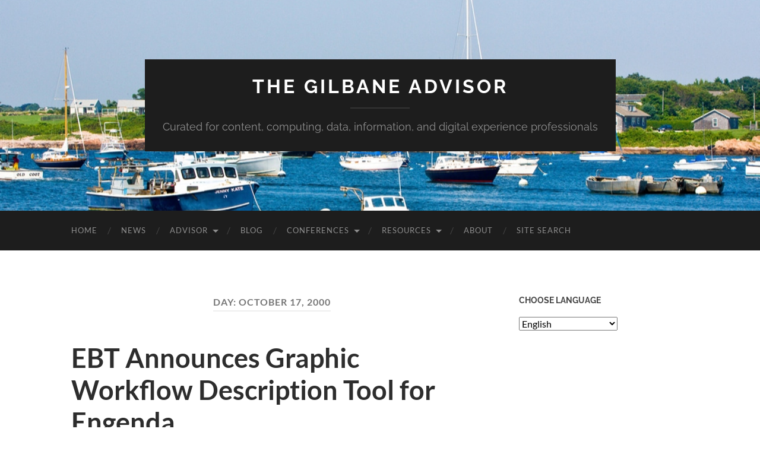

--- FILE ---
content_type: text/html; charset=UTF-8
request_url: https://gilbane.com/2000/10/17/
body_size: 14351
content:
<!DOCTYPE html>

<html lang="en-US">

	<head>
		<meta http-equiv="content-type" content="text/html" charset="UTF-8" />
		<meta name="viewport" content="width=device-width, initial-scale=1.0" >

		<link rel="profile" href="http://gmpg.org/xfn/11">

		<meta name='robots' content='index, follow, max-image-preview:large, max-snippet:-1, max-video-preview:-1' />

	<!-- This site is optimized with the Yoast SEO Premium plugin v26.7 (Yoast SEO v26.7) - https://yoast.com/wordpress/plugins/seo/ -->
	<title>The Gilbane Advisor archives by date</title>
<link data-rocket-prefetch href="https://scripts.clarity.ms" rel="dns-prefetch">
<link data-rocket-prefetch href="https://www.googletagmanager.com" rel="dns-prefetch">
<link data-rocket-prefetch href="https://www.google-analytics.com" rel="dns-prefetch">
<link data-rocket-prefetch href="https://www.clarity.ms" rel="dns-prefetch"><link rel="preload" data-rocket-preload as="image" href="https://gilbane.com/wp-content/uploads/2025/04/Sakonnet-Harbor-1280x416-take2-1.jpeg" fetchpriority="high">
	<link rel="canonical" href="https://gilbane.com/2000/10/17/" />
	<meta property="og:locale" content="en_US" />
	<meta property="og:type" content="website" />
	<meta property="og:title" content="The Gilbane Advisor archives by date" />
	<meta property="og:url" content="https://gilbane.com/2000/10/17/" />
	<meta property="og:site_name" content="The Gilbane Advisor" />
	<meta property="og:image" content="https://gilbane.com/wp-content/uploads/2024/04/GA-logo-for-tweet-attachment-1200x627-2.jpeg" />
	<meta property="og:image:width" content="1200" />
	<meta property="og:image:height" content="627" />
	<meta property="og:image:type" content="image/jpeg" />
	<meta name="twitter:card" content="summary_large_image" />
	<meta name="twitter:site" content="@gilbane" />
	<script type="application/ld+json" class="yoast-schema-graph">{"@context":"https://schema.org","@graph":[{"@type":"CollectionPage","@id":"https://gilbane.com/2000/10/17/","url":"https://gilbane.com/2000/10/17/","name":"The Gilbane Advisor archives by date","isPartOf":{"@id":"https://gilbane.com/#website"},"inLanguage":"en-US"},{"@type":"WebSite","@id":"https://gilbane.com/#website","url":"https://gilbane.com/","name":"The Gilbane Advisor","description":"Curated for content, computing, data, information, and digital experience professionals","publisher":{"@id":"https://gilbane.com/#organization"},"alternateName":"Bluebill Advisors","potentialAction":[{"@type":"SearchAction","target":{"@type":"EntryPoint","urlTemplate":"https://gilbane.com/?s={search_term_string}"},"query-input":{"@type":"PropertyValueSpecification","valueRequired":true,"valueName":"search_term_string"}}],"inLanguage":"en-US"},{"@type":"Organization","@id":"https://gilbane.com/#organization","name":"The Gilbane Advisor","alternateName":"Bluebill Advisors","url":"https://gilbane.com/","logo":{"@type":"ImageObject","inLanguage":"en-US","@id":"https://gilbane.com/#/schema/logo/image/","url":"https://gilbane.com/wp-content/uploads/2023/11/GA-logo-for-tweet-attachment-1200x627-2.jpeg","contentUrl":"https://gilbane.com/wp-content/uploads/2023/11/GA-logo-for-tweet-attachment-1200x627-2.jpeg","width":1200,"height":627,"caption":"The Gilbane Advisor"},"image":{"@id":"https://gilbane.com/#/schema/logo/image/"},"sameAs":["https://x.com/gilbane","https://mastodon.social/@fgilbane","https://www.linkedin.com/groups/1125407","https://bsky.app/profile/gilbane.com"],"foundingDate":"1999-06-20","publishingPrinciples":"https://gilbane.com/new-subscribe-form/"}]}</script>
	<!-- / Yoast SEO Premium plugin. -->


<link rel='dns-prefetch' href='//www.googletagmanager.com' />
<link rel="alternate" type="application/rss+xml" title="The Gilbane Advisor &raquo; Feed" href="https://gilbane.com/feed/" />
<link rel="alternate" type="application/rss+xml" title="The Gilbane Advisor &raquo; Comments Feed" href="https://gilbane.com/comments/feed/" />
<style id='wp-img-auto-sizes-contain-inline-css' type='text/css'>
img:is([sizes=auto i],[sizes^="auto," i]){contain-intrinsic-size:3000px 1500px}
/*# sourceURL=wp-img-auto-sizes-contain-inline-css */
</style>
<style id='wp-emoji-styles-inline-css' type='text/css'>

	img.wp-smiley, img.emoji {
		display: inline !important;
		border: none !important;
		box-shadow: none !important;
		height: 1em !important;
		width: 1em !important;
		margin: 0 0.07em !important;
		vertical-align: -0.1em !important;
		background: none !important;
		padding: 0 !important;
	}
/*# sourceURL=wp-emoji-styles-inline-css */
</style>
<style id='wp-block-library-inline-css' type='text/css'>
:root{--wp-block-synced-color:#7a00df;--wp-block-synced-color--rgb:122,0,223;--wp-bound-block-color:var(--wp-block-synced-color);--wp-editor-canvas-background:#ddd;--wp-admin-theme-color:#007cba;--wp-admin-theme-color--rgb:0,124,186;--wp-admin-theme-color-darker-10:#006ba1;--wp-admin-theme-color-darker-10--rgb:0,107,160.5;--wp-admin-theme-color-darker-20:#005a87;--wp-admin-theme-color-darker-20--rgb:0,90,135;--wp-admin-border-width-focus:2px}@media (min-resolution:192dpi){:root{--wp-admin-border-width-focus:1.5px}}.wp-element-button{cursor:pointer}:root .has-very-light-gray-background-color{background-color:#eee}:root .has-very-dark-gray-background-color{background-color:#313131}:root .has-very-light-gray-color{color:#eee}:root .has-very-dark-gray-color{color:#313131}:root .has-vivid-green-cyan-to-vivid-cyan-blue-gradient-background{background:linear-gradient(135deg,#00d084,#0693e3)}:root .has-purple-crush-gradient-background{background:linear-gradient(135deg,#34e2e4,#4721fb 50%,#ab1dfe)}:root .has-hazy-dawn-gradient-background{background:linear-gradient(135deg,#faaca8,#dad0ec)}:root .has-subdued-olive-gradient-background{background:linear-gradient(135deg,#fafae1,#67a671)}:root .has-atomic-cream-gradient-background{background:linear-gradient(135deg,#fdd79a,#004a59)}:root .has-nightshade-gradient-background{background:linear-gradient(135deg,#330968,#31cdcf)}:root .has-midnight-gradient-background{background:linear-gradient(135deg,#020381,#2874fc)}:root{--wp--preset--font-size--normal:16px;--wp--preset--font-size--huge:42px}.has-regular-font-size{font-size:1em}.has-larger-font-size{font-size:2.625em}.has-normal-font-size{font-size:var(--wp--preset--font-size--normal)}.has-huge-font-size{font-size:var(--wp--preset--font-size--huge)}.has-text-align-center{text-align:center}.has-text-align-left{text-align:left}.has-text-align-right{text-align:right}.has-fit-text{white-space:nowrap!important}#end-resizable-editor-section{display:none}.aligncenter{clear:both}.items-justified-left{justify-content:flex-start}.items-justified-center{justify-content:center}.items-justified-right{justify-content:flex-end}.items-justified-space-between{justify-content:space-between}.screen-reader-text{border:0;clip-path:inset(50%);height:1px;margin:-1px;overflow:hidden;padding:0;position:absolute;width:1px;word-wrap:normal!important}.screen-reader-text:focus{background-color:#ddd;clip-path:none;color:#444;display:block;font-size:1em;height:auto;left:5px;line-height:normal;padding:15px 23px 14px;text-decoration:none;top:5px;width:auto;z-index:100000}html :where(.has-border-color){border-style:solid}html :where([style*=border-top-color]){border-top-style:solid}html :where([style*=border-right-color]){border-right-style:solid}html :where([style*=border-bottom-color]){border-bottom-style:solid}html :where([style*=border-left-color]){border-left-style:solid}html :where([style*=border-width]){border-style:solid}html :where([style*=border-top-width]){border-top-style:solid}html :where([style*=border-right-width]){border-right-style:solid}html :where([style*=border-bottom-width]){border-bottom-style:solid}html :where([style*=border-left-width]){border-left-style:solid}html :where(img[class*=wp-image-]){height:auto;max-width:100%}:where(figure){margin:0 0 1em}html :where(.is-position-sticky){--wp-admin--admin-bar--position-offset:var(--wp-admin--admin-bar--height,0px)}@media screen and (max-width:600px){html :where(.is-position-sticky){--wp-admin--admin-bar--position-offset:0px}}

/*# sourceURL=wp-block-library-inline-css */
</style><style id='global-styles-inline-css' type='text/css'>
:root{--wp--preset--aspect-ratio--square: 1;--wp--preset--aspect-ratio--4-3: 4/3;--wp--preset--aspect-ratio--3-4: 3/4;--wp--preset--aspect-ratio--3-2: 3/2;--wp--preset--aspect-ratio--2-3: 2/3;--wp--preset--aspect-ratio--16-9: 16/9;--wp--preset--aspect-ratio--9-16: 9/16;--wp--preset--color--black: #000000;--wp--preset--color--cyan-bluish-gray: #abb8c3;--wp--preset--color--white: #fff;--wp--preset--color--pale-pink: #f78da7;--wp--preset--color--vivid-red: #cf2e2e;--wp--preset--color--luminous-vivid-orange: #ff6900;--wp--preset--color--luminous-vivid-amber: #fcb900;--wp--preset--color--light-green-cyan: #7bdcb5;--wp--preset--color--vivid-green-cyan: #00d084;--wp--preset--color--pale-cyan-blue: #8ed1fc;--wp--preset--color--vivid-cyan-blue: #0693e3;--wp--preset--color--vivid-purple: #9b51e0;--wp--preset--color--accent: #1abc9c;--wp--preset--color--dark-gray: #444;--wp--preset--color--medium-gray: #666;--wp--preset--color--light-gray: #888;--wp--preset--gradient--vivid-cyan-blue-to-vivid-purple: linear-gradient(135deg,rgb(6,147,227) 0%,rgb(155,81,224) 100%);--wp--preset--gradient--light-green-cyan-to-vivid-green-cyan: linear-gradient(135deg,rgb(122,220,180) 0%,rgb(0,208,130) 100%);--wp--preset--gradient--luminous-vivid-amber-to-luminous-vivid-orange: linear-gradient(135deg,rgb(252,185,0) 0%,rgb(255,105,0) 100%);--wp--preset--gradient--luminous-vivid-orange-to-vivid-red: linear-gradient(135deg,rgb(255,105,0) 0%,rgb(207,46,46) 100%);--wp--preset--gradient--very-light-gray-to-cyan-bluish-gray: linear-gradient(135deg,rgb(238,238,238) 0%,rgb(169,184,195) 100%);--wp--preset--gradient--cool-to-warm-spectrum: linear-gradient(135deg,rgb(74,234,220) 0%,rgb(151,120,209) 20%,rgb(207,42,186) 40%,rgb(238,44,130) 60%,rgb(251,105,98) 80%,rgb(254,248,76) 100%);--wp--preset--gradient--blush-light-purple: linear-gradient(135deg,rgb(255,206,236) 0%,rgb(152,150,240) 100%);--wp--preset--gradient--blush-bordeaux: linear-gradient(135deg,rgb(254,205,165) 0%,rgb(254,45,45) 50%,rgb(107,0,62) 100%);--wp--preset--gradient--luminous-dusk: linear-gradient(135deg,rgb(255,203,112) 0%,rgb(199,81,192) 50%,rgb(65,88,208) 100%);--wp--preset--gradient--pale-ocean: linear-gradient(135deg,rgb(255,245,203) 0%,rgb(182,227,212) 50%,rgb(51,167,181) 100%);--wp--preset--gradient--electric-grass: linear-gradient(135deg,rgb(202,248,128) 0%,rgb(113,206,126) 100%);--wp--preset--gradient--midnight: linear-gradient(135deg,rgb(2,3,129) 0%,rgb(40,116,252) 100%);--wp--preset--font-size--small: 16px;--wp--preset--font-size--medium: 20px;--wp--preset--font-size--large: 24px;--wp--preset--font-size--x-large: 42px;--wp--preset--font-size--regular: 19px;--wp--preset--font-size--larger: 32px;--wp--preset--spacing--20: 0.44rem;--wp--preset--spacing--30: 0.67rem;--wp--preset--spacing--40: 1rem;--wp--preset--spacing--50: 1.5rem;--wp--preset--spacing--60: 2.25rem;--wp--preset--spacing--70: 3.38rem;--wp--preset--spacing--80: 5.06rem;--wp--preset--shadow--natural: 6px 6px 9px rgba(0, 0, 0, 0.2);--wp--preset--shadow--deep: 12px 12px 50px rgba(0, 0, 0, 0.4);--wp--preset--shadow--sharp: 6px 6px 0px rgba(0, 0, 0, 0.2);--wp--preset--shadow--outlined: 6px 6px 0px -3px rgb(255, 255, 255), 6px 6px rgb(0, 0, 0);--wp--preset--shadow--crisp: 6px 6px 0px rgb(0, 0, 0);}:where(.is-layout-flex){gap: 0.5em;}:where(.is-layout-grid){gap: 0.5em;}body .is-layout-flex{display: flex;}.is-layout-flex{flex-wrap: wrap;align-items: center;}.is-layout-flex > :is(*, div){margin: 0;}body .is-layout-grid{display: grid;}.is-layout-grid > :is(*, div){margin: 0;}:where(.wp-block-columns.is-layout-flex){gap: 2em;}:where(.wp-block-columns.is-layout-grid){gap: 2em;}:where(.wp-block-post-template.is-layout-flex){gap: 1.25em;}:where(.wp-block-post-template.is-layout-grid){gap: 1.25em;}.has-black-color{color: var(--wp--preset--color--black) !important;}.has-cyan-bluish-gray-color{color: var(--wp--preset--color--cyan-bluish-gray) !important;}.has-white-color{color: var(--wp--preset--color--white) !important;}.has-pale-pink-color{color: var(--wp--preset--color--pale-pink) !important;}.has-vivid-red-color{color: var(--wp--preset--color--vivid-red) !important;}.has-luminous-vivid-orange-color{color: var(--wp--preset--color--luminous-vivid-orange) !important;}.has-luminous-vivid-amber-color{color: var(--wp--preset--color--luminous-vivid-amber) !important;}.has-light-green-cyan-color{color: var(--wp--preset--color--light-green-cyan) !important;}.has-vivid-green-cyan-color{color: var(--wp--preset--color--vivid-green-cyan) !important;}.has-pale-cyan-blue-color{color: var(--wp--preset--color--pale-cyan-blue) !important;}.has-vivid-cyan-blue-color{color: var(--wp--preset--color--vivid-cyan-blue) !important;}.has-vivid-purple-color{color: var(--wp--preset--color--vivid-purple) !important;}.has-black-background-color{background-color: var(--wp--preset--color--black) !important;}.has-cyan-bluish-gray-background-color{background-color: var(--wp--preset--color--cyan-bluish-gray) !important;}.has-white-background-color{background-color: var(--wp--preset--color--white) !important;}.has-pale-pink-background-color{background-color: var(--wp--preset--color--pale-pink) !important;}.has-vivid-red-background-color{background-color: var(--wp--preset--color--vivid-red) !important;}.has-luminous-vivid-orange-background-color{background-color: var(--wp--preset--color--luminous-vivid-orange) !important;}.has-luminous-vivid-amber-background-color{background-color: var(--wp--preset--color--luminous-vivid-amber) !important;}.has-light-green-cyan-background-color{background-color: var(--wp--preset--color--light-green-cyan) !important;}.has-vivid-green-cyan-background-color{background-color: var(--wp--preset--color--vivid-green-cyan) !important;}.has-pale-cyan-blue-background-color{background-color: var(--wp--preset--color--pale-cyan-blue) !important;}.has-vivid-cyan-blue-background-color{background-color: var(--wp--preset--color--vivid-cyan-blue) !important;}.has-vivid-purple-background-color{background-color: var(--wp--preset--color--vivid-purple) !important;}.has-black-border-color{border-color: var(--wp--preset--color--black) !important;}.has-cyan-bluish-gray-border-color{border-color: var(--wp--preset--color--cyan-bluish-gray) !important;}.has-white-border-color{border-color: var(--wp--preset--color--white) !important;}.has-pale-pink-border-color{border-color: var(--wp--preset--color--pale-pink) !important;}.has-vivid-red-border-color{border-color: var(--wp--preset--color--vivid-red) !important;}.has-luminous-vivid-orange-border-color{border-color: var(--wp--preset--color--luminous-vivid-orange) !important;}.has-luminous-vivid-amber-border-color{border-color: var(--wp--preset--color--luminous-vivid-amber) !important;}.has-light-green-cyan-border-color{border-color: var(--wp--preset--color--light-green-cyan) !important;}.has-vivid-green-cyan-border-color{border-color: var(--wp--preset--color--vivid-green-cyan) !important;}.has-pale-cyan-blue-border-color{border-color: var(--wp--preset--color--pale-cyan-blue) !important;}.has-vivid-cyan-blue-border-color{border-color: var(--wp--preset--color--vivid-cyan-blue) !important;}.has-vivid-purple-border-color{border-color: var(--wp--preset--color--vivid-purple) !important;}.has-vivid-cyan-blue-to-vivid-purple-gradient-background{background: var(--wp--preset--gradient--vivid-cyan-blue-to-vivid-purple) !important;}.has-light-green-cyan-to-vivid-green-cyan-gradient-background{background: var(--wp--preset--gradient--light-green-cyan-to-vivid-green-cyan) !important;}.has-luminous-vivid-amber-to-luminous-vivid-orange-gradient-background{background: var(--wp--preset--gradient--luminous-vivid-amber-to-luminous-vivid-orange) !important;}.has-luminous-vivid-orange-to-vivid-red-gradient-background{background: var(--wp--preset--gradient--luminous-vivid-orange-to-vivid-red) !important;}.has-very-light-gray-to-cyan-bluish-gray-gradient-background{background: var(--wp--preset--gradient--very-light-gray-to-cyan-bluish-gray) !important;}.has-cool-to-warm-spectrum-gradient-background{background: var(--wp--preset--gradient--cool-to-warm-spectrum) !important;}.has-blush-light-purple-gradient-background{background: var(--wp--preset--gradient--blush-light-purple) !important;}.has-blush-bordeaux-gradient-background{background: var(--wp--preset--gradient--blush-bordeaux) !important;}.has-luminous-dusk-gradient-background{background: var(--wp--preset--gradient--luminous-dusk) !important;}.has-pale-ocean-gradient-background{background: var(--wp--preset--gradient--pale-ocean) !important;}.has-electric-grass-gradient-background{background: var(--wp--preset--gradient--electric-grass) !important;}.has-midnight-gradient-background{background: var(--wp--preset--gradient--midnight) !important;}.has-small-font-size{font-size: var(--wp--preset--font-size--small) !important;}.has-medium-font-size{font-size: var(--wp--preset--font-size--medium) !important;}.has-large-font-size{font-size: var(--wp--preset--font-size--large) !important;}.has-x-large-font-size{font-size: var(--wp--preset--font-size--x-large) !important;}
/*# sourceURL=global-styles-inline-css */
</style>

<style id='classic-theme-styles-inline-css' type='text/css'>
/*! This file is auto-generated */
.wp-block-button__link{color:#fff;background-color:#32373c;border-radius:9999px;box-shadow:none;text-decoration:none;padding:calc(.667em + 2px) calc(1.333em + 2px);font-size:1.125em}.wp-block-file__button{background:#32373c;color:#fff;text-decoration:none}
/*# sourceURL=/wp-includes/css/classic-themes.min.css */
</style>
<link rel='stylesheet' id='relevanssi-live-search-css' href='https://gilbane.com/wp-content/plugins/relevanssi-live-ajax-search/assets/styles/style.css?ver=2.5' type='text/css' media='all' />
<link rel='stylesheet' id='hemingway_googleFonts-css' href='https://gilbane.com/wp-content/themes/hemingway/assets/css/fonts.css' type='text/css' media='all' />
<link rel='stylesheet' id='hemingway_style-css' href='https://gilbane.com/wp-content/themes/hemingway/style.css?ver=2.3.2' type='text/css' media='all' />
<script type="text/javascript" src="https://gilbane.com/wp-includes/js/jquery/jquery.min.js?ver=3.7.1" id="jquery-core-js"></script>
<script type="text/javascript" src="https://gilbane.com/wp-includes/js/jquery/jquery-migrate.min.js?ver=3.4.1" id="jquery-migrate-js"></script>
<link rel="https://api.w.org/" href="https://gilbane.com/wp-json/" /><link rel="EditURI" type="application/rsd+xml" title="RSD" href="https://gilbane.com/xmlrpc.php?rsd" />
<meta name="generator" content="Site Kit by Google 1.170.0" /><script type="application/ld+json" id="wl-jsonld">[]</script><link rel="icon" href="https://gilbane.com/wp-content/uploads/2020/07/cropped-GA-Blue-Bold-compass-rose-155737_640-32x32.jpg" sizes="32x32" />
<link rel="icon" href="https://gilbane.com/wp-content/uploads/2020/07/cropped-GA-Blue-Bold-compass-rose-155737_640-192x192.jpg" sizes="192x192" />
<link rel="apple-touch-icon" href="https://gilbane.com/wp-content/uploads/2020/07/cropped-GA-Blue-Bold-compass-rose-155737_640-180x180.jpg" />
<meta name="msapplication-TileImage" content="https://gilbane.com/wp-content/uploads/2020/07/cropped-GA-Blue-Bold-compass-rose-155737_640-270x270.jpg" />
		<style type="text/css" id="wp-custom-css">
			/* Hemingway theme */
.post-content img {
   border: none !important;
   padding: 0;
}
.widget-content img {
   border: none !important;
   padding: 0;
}
.sidebar { display: block !important; } /* add &nbsp before in widget */

.post-content table tbody > tr:nth-child(2n+1) > td { background-color: transparent; }

/* WP Forms */
div.wpforms-container-full .wpforms-form input[type=submit], 
div.wpforms-container-full .wpforms-form button[type=submit] {
    background-color: #993300; /* Red background */
	color: #fff; /* White text */
}

div.wpforms-container-full .wpforms-form .wpforms-description {
        font-size: 15px;
        line-height: 1.3;
        margin: 8px 0 0 0;
}

div.wpforms-container-full .wpforms-form .wpforms-field.wpforms-field-checkbox .wpforms-field-label {
    display: block;
    font-weight: 700;
    font-size: 14px;
    float: none;
    line-height: 1.3;
    margin: 0 0 4px 0;
    padding: 0;
}
div.wpforms-container-full .wpforms-form .wpforms-field.wpforms-field-checkbox ul li .wpforms-field-label-inline {
    display: inline;
    vertical-align: baseline;
    font-size: 14px;
    font-weight: 400;
    line-height: 1.3;
}

/* reduce space after menus */

.wrapper { margin-top: 75px; }

/* current font in v 2.3 June 30  2022 is Lato - what about Raleway? Not sure but v 2.3.1 on July 1 fixed the font issue.
body {
	background: #fff;
	border: none;
	color: #444;
	font-family: 'Lato', sans-serif;
	font-size: 18px;
}
*/		</style>
				
<!-- Google tag (gtag.js) -->
<script async src="https://www.googletagmanager.com/gtag/js?id=G-VP75E9D3CG"></script>
<script>
  window.dataLayer = window.dataLayer || [];
  function gtag(){dataLayer.push(arguments);}
  gtag('js', new Date());

  gtag('config', 'G-VP75E9D3CG');
</script>
		
	<!-- Google Tag Manager -->
<script>(function(w,d,s,l,i){w[l]=w[l]||[];w[l].push({'gtm.start':
new Date().getTime(),event:'gtm.js'});var f=d.getElementsByTagName(s)[0],
j=d.createElement(s),dl=l!='dataLayer'?'&l='+l:'';j.async=true;j.src=
'https://www.googletagmanager.com/gtm.js?id='+i+dl;f.parentNode.insertBefore(j,f);
})(window,document,'script','dataLayer','GTM-WKZ8XFJ');</script>
<!-- End Google Tag Manager -->	
		
		<script type="text/javascript">
    (function(c,l,a,r,i,t,y){
        c[a]=c[a]||function(){(c[a].q=c[a].q||[]).push(arguments)};
        t=l.createElement(r);t.async=1;t.src="https://www.clarity.ms/tag/"+i;
        y=l.getElementsByTagName(r)[0];y.parentNode.insertBefore(t,y);
    })(window, document, "clarity", "script", "c6nenbefvi");
</script>
		
	<meta name="generator" content="WP Rocket 3.20.3" data-wpr-features="wpr_preconnect_external_domains wpr_oci wpr_preload_links wpr_desktop" /></head>
	
	<body class="archive date wp-theme-hemingway wp-child-theme-hemingway-child">
		
		<!-- Google Tag Manager (noscript) -->
<noscript><iframe src="https://www.googletagmanager.com/ns.html?id=GTM-WKZ8XFJ"
height="0" width="0" style="display:none;visibility:hidden"></iframe></noscript>
<!-- End Google Tag Manager (noscript) -->

			
		<div  class="big-wrapper">
	
			<div  class="header-cover section bg-dark-light no-padding">

						
				<div  class="header section" style="background-image: url( https://gilbane.com/wp-content/uploads/2025/04/Sakonnet-Harbor-1280x416-take2-1.jpeg );">
							
					<div class="header-inner section-inner">
					
											
							<div class="blog-info">
							
																	<div class="blog-title">
										<a href="https://gilbane.com" rel="home">The Gilbane Advisor</a>
									</div>
																
																	<p class="blog-description">Curated for content, computing, data, information, and digital experience professionals</p>
															
							</div><!-- .blog-info -->
							
															
					</div><!-- .header-inner -->
								
				</div><!-- .header -->
			
			</div><!-- .bg-dark -->
			
			<div class="navigation section no-padding bg-dark">
			
				<div class="navigation-inner section-inner group">
				
					<div class="toggle-container section-inner hidden">
			
						<button type="button" class="nav-toggle toggle">
							<div class="bar"></div>
							<div class="bar"></div>
							<div class="bar"></div>
							<span class="screen-reader-text">Toggle mobile menu</span>
						</button>
						
						<button type="button" class="search-toggle toggle">
							<div class="metal"></div>
							<div class="glass"></div>
							<div class="handle"></div>
							<span class="screen-reader-text">Toggle search field</span>
						</button>
											
					</div><!-- .toggle-container -->
					
					<div class="blog-search hidden">
						<form role="search" method="get" class="search-form" action="https://gilbane.com/">
				<label>
					<span class="screen-reader-text">Search for:</span>
					<input type="search" class="search-field" placeholder="Search &hellip;" value="" name="s" data-rlvlive="true" data-rlvparentel="#rlvlive_1" data-rlvconfig="default" />
				</label>
				<input type="submit" class="search-submit" value="Search" />
			<span class="relevanssi-live-search-instructions">When autocomplete results are available use up and down arrows to review and enter to go to the desired page. Touch device users, explore by touch or with swipe gestures.</span><div id="rlvlive_1"></div></form>					</div><!-- .blog-search -->
				
					<ul class="blog-menu">
						<li id="menu-item-36888" class="menu-item menu-item-type-custom menu-item-object-custom menu-item-home menu-item-36888"><a href="https://gilbane.com">Home</a></li>
<li id="menu-item-52893" class="menu-item menu-item-type-taxonomy menu-item-object-category menu-item-52893"><a href="https://gilbane.com/category/content-technology-news/">News</a></li>
<li id="menu-item-37021" class="menu-item menu-item-type-custom menu-item-object-custom menu-item-has-children menu-item-37021"><a href="https://gilbane.com/category/gilbane-advisor/">Advisor</a>
<ul class="sub-menu">
	<li id="menu-item-50730" class="menu-item menu-item-type-custom menu-item-object-custom menu-item-50730"><a href="https://gilbane.com/gilbane-advisor-index/">Subscription form and index</a></li>
</ul>
</li>
<li id="menu-item-36868" class="menu-item menu-item-type-post_type menu-item-object-page current_page_parent menu-item-36868"><a href="https://gilbane.com/blog/">Blog</a></li>
<li id="menu-item-36890" class="menu-item menu-item-type-custom menu-item-object-custom menu-item-has-children menu-item-36890"><a href="https://gilbane.com/Conferences/">Conferences</a>
<ul class="sub-menu">
	<li id="menu-item-49432" class="menu-item menu-item-type-custom menu-item-object-custom menu-item-49432"><a href="https://gilbane.com/Conferences/">Gilbane conferences</a></li>
	<li id="menu-item-49431" class="menu-item menu-item-type-custom menu-item-object-custom menu-item-49431"><a href="https://gilbane.com/entity/documation-conference/">Documation conferences</a></li>
</ul>
</li>
<li id="menu-item-47928" class="menu-item menu-item-type-custom menu-item-object-custom menu-item-has-children menu-item-47928"><a href="https://gilbane.com/gilbane-resources/">Resources</a>
<ul class="sub-menu">
	<li id="menu-item-67067" class="menu-item menu-item-type-post_type menu-item-object-page menu-item-67067"><a href="https://gilbane.com/search/">Gilbane site search options</a></li>
	<li id="menu-item-47929" class="menu-item menu-item-type-custom menu-item-object-custom menu-item-47929"><a href="https://gilbane.com/gilbane-report-archives/">Gilbane Report Archives</a></li>
	<li id="menu-item-47973" class="menu-item menu-item-type-custom menu-item-object-custom menu-item-47973"><a href="https://gilbane.com/gilbane-content-management-technology-white-papers/">Whitepapers</a></li>
	<li id="menu-item-47974" class="menu-item menu-item-type-custom menu-item-object-custom menu-item-47974"><a href="https://gilbane.com/content-technology-works-content-management-case-studies/">Content Technology Works Case Studies</a></li>
	<li id="menu-item-47976" class="menu-item menu-item-type-custom menu-item-object-custom menu-item-47976"><a href="https://gilbane.com/research-reports-and-studies/">Research Reports &#038; Studies</a></li>
	<li id="menu-item-47975" class="menu-item menu-item-type-custom menu-item-object-custom menu-item-47975"><a href="https://gilbane.com/practitioner-profiles-content-strategies-practices/">Practitioner Profiles</a></li>
	<li id="menu-item-47977" class="menu-item menu-item-type-custom menu-item-object-custom menu-item-47977"><a href="https://gilbane.com/beacons-guidance-on-content-strategies-practices-and-technologies/">Beacons</a></li>
</ul>
</li>
<li id="menu-item-36884" class="menu-item menu-item-type-post_type menu-item-object-page menu-item-36884"><a href="https://gilbane.com/about/">About</a></li>
<li id="menu-item-67068" class="menu-item menu-item-type-post_type menu-item-object-page menu-item-67068"><a href="https://gilbane.com/search/">site search</a></li>
					 </ul><!-- .blog-menu -->
					 
					 <ul class="mobile-menu">
					
						<li class="menu-item menu-item-type-custom menu-item-object-custom menu-item-home menu-item-36888"><a href="https://gilbane.com">Home</a></li>
<li class="menu-item menu-item-type-taxonomy menu-item-object-category menu-item-52893"><a href="https://gilbane.com/category/content-technology-news/">News</a></li>
<li class="menu-item menu-item-type-custom menu-item-object-custom menu-item-has-children menu-item-37021"><a href="https://gilbane.com/category/gilbane-advisor/">Advisor</a>
<ul class="sub-menu">
	<li class="menu-item menu-item-type-custom menu-item-object-custom menu-item-50730"><a href="https://gilbane.com/gilbane-advisor-index/">Subscription form and index</a></li>
</ul>
</li>
<li class="menu-item menu-item-type-post_type menu-item-object-page current_page_parent menu-item-36868"><a href="https://gilbane.com/blog/">Blog</a></li>
<li class="menu-item menu-item-type-custom menu-item-object-custom menu-item-has-children menu-item-36890"><a href="https://gilbane.com/Conferences/">Conferences</a>
<ul class="sub-menu">
	<li class="menu-item menu-item-type-custom menu-item-object-custom menu-item-49432"><a href="https://gilbane.com/Conferences/">Gilbane conferences</a></li>
	<li class="menu-item menu-item-type-custom menu-item-object-custom menu-item-49431"><a href="https://gilbane.com/entity/documation-conference/">Documation conferences</a></li>
</ul>
</li>
<li class="menu-item menu-item-type-custom menu-item-object-custom menu-item-has-children menu-item-47928"><a href="https://gilbane.com/gilbane-resources/">Resources</a>
<ul class="sub-menu">
	<li class="menu-item menu-item-type-post_type menu-item-object-page menu-item-67067"><a href="https://gilbane.com/search/">Gilbane site search options</a></li>
	<li class="menu-item menu-item-type-custom menu-item-object-custom menu-item-47929"><a href="https://gilbane.com/gilbane-report-archives/">Gilbane Report Archives</a></li>
	<li class="menu-item menu-item-type-custom menu-item-object-custom menu-item-47973"><a href="https://gilbane.com/gilbane-content-management-technology-white-papers/">Whitepapers</a></li>
	<li class="menu-item menu-item-type-custom menu-item-object-custom menu-item-47974"><a href="https://gilbane.com/content-technology-works-content-management-case-studies/">Content Technology Works Case Studies</a></li>
	<li class="menu-item menu-item-type-custom menu-item-object-custom menu-item-47976"><a href="https://gilbane.com/research-reports-and-studies/">Research Reports &#038; Studies</a></li>
	<li class="menu-item menu-item-type-custom menu-item-object-custom menu-item-47975"><a href="https://gilbane.com/practitioner-profiles-content-strategies-practices/">Practitioner Profiles</a></li>
	<li class="menu-item menu-item-type-custom menu-item-object-custom menu-item-47977"><a href="https://gilbane.com/beacons-guidance-on-content-strategies-practices-and-technologies/">Beacons</a></li>
</ul>
</li>
<li class="menu-item menu-item-type-post_type menu-item-object-page menu-item-36884"><a href="https://gilbane.com/about/">About</a></li>
<li class="menu-item menu-item-type-post_type menu-item-object-page menu-item-67068"><a href="https://gilbane.com/search/">site search</a></li>
						
					 </ul><!-- .mobile-menu -->
				 
				</div><!-- .navigation-inner -->
				
			</div><!-- .navigation -->
<main  class="wrapper section-inner group" id="site-content">

	<div  class="content left">
		
		<div class="posts">

			
				<header class="archive-header">

											<h1 class="archive-title">Day: <span>October 17, 2000</span></h1>
					
										
				</header><!-- .archive-header -->

				<article id="post-29761" class="post-29761 post type-post status-publish format-standard hentry category-content-technology-news wl_entity_type-article post-preview">

	<div class="post-header">

		
					
				<h2 class="post-title entry-title">
											<a href="https://gilbane.com/2000/10/ebt-announces-graphic-workflow-description-tool-for-engenda/" rel="bookmark">EBT Announces Graphic Workflow Description Tool for Engenda</a>
									</h2>

							
			<div class="post-meta">
			
				<span class="post-date"><a href="https://gilbane.com/2000/10/ebt-announces-graphic-workflow-description-tool-for-engenda/">October 17, 2000</a></span>
				
				<span class="date-sep"> / </span>
					
				<span class="post-author"><a href="https://gilbane.com/author/newsshark/" title="Posts by NewsShark" rel="author">NewsShark</a></span>

				
					<span class="date-sep"> / </span>
				
					<a href="https://gilbane.com/2000/10/ebt-announces-graphic-workflow-description-tool-for-engenda/#respond"><span class="comment">0 Comments</span></a>
								
														
			</div><!-- .post-meta -->

					
	</div><!-- .post-header -->
																					
	<div class="post-content entry-content">
	
		<p>eBusiness Technologies announced the working prototype of a new workflow tool for engenda based on Microsoft Visio which will allow customers to build workflows by creating graphic representations of the processes. The new workflow tool will streamline development by speeding and simplifying workflow creation and modification. An intuitive method for creating engenda workflow descriptions, the simple, visual editing tool will allow customers to drive their workflow processes from a diagram. The workflow diagrams will be saved in engenda as XML. engenda is currently scheduled to ship with the new workflow tool in the first quarter of 2001. www.ebt.com</p>
							
	</div><!-- .post-content -->
				
	
</article><!-- .post --><article id="post-29760" class="post-29760 post type-post status-publish format-standard hentry category-content-technology-news wl_entity_type-article post-preview">

	<div class="post-header">

		
					
				<h2 class="post-title entry-title">
											<a href="https://gilbane.com/2000/10/xml-global-adds-odbcjdbc-indexing-to-goxml/" rel="bookmark">XML Global Adds ODBC/JDBC Indexing to goXML</a>
									</h2>

							
			<div class="post-meta">
			
				<span class="post-date"><a href="https://gilbane.com/2000/10/xml-global-adds-odbcjdbc-indexing-to-goxml/">October 17, 2000</a></span>
				
				<span class="date-sep"> / </span>
					
				<span class="post-author"><a href="https://gilbane.com/author/newsshark/" title="Posts by NewsShark" rel="author">NewsShark</a></span>

				
					<span class="date-sep"> / </span>
				
					<a href="https://gilbane.com/2000/10/xml-global-adds-odbcjdbc-indexing-to-goxml/#respond"><span class="comment">0 Comments</span></a>
								
														
			</div><!-- .post-meta -->

					
	</div><!-- .post-header -->
																					
	<div class="post-content entry-content">
	
		<p>XML Global Technologies, Inc. announced it has completed a software add-on to goXML version 2.0 that will allow arbitrary tables from any ODBC/JDBC compliant database to be indexed by goXML. GoXML is a context-based XML search system which easily and securely accepts and delivers XML based content in- house and via the Internet. The new software add-on will allow goXML to act as a broker to various relational database management systems and legacy data sources. Included with this add-on is a web conduit which permits the RDBMS/legacy data that has been indexed into a goXML index to later be accessed from source, thus ensuring only the most up-to-date information is delivered to clients. Examples of databases supported by goXML and the software add on are Microsoft SQL Server, Microsoft Access, Microsoft Excel, Microsoft FoxPro, dBase, xBase, Oracle, DB2, Sybase, MySQL, PostgreSQL, Informix, Pervasive SQL, Adabas and CSV. www.xmlglobal.com</p>
							
	</div><!-- .post-content -->
				
	
</article><!-- .post -->
		</div><!-- .posts -->
		
					
	</div><!-- .content.left -->
		
	
	<div  class="sidebar right" role="complementary">
		<div id="text-36" class="widget widget_text"><div class="widget-content"><h3 class="widget-title">Choose Language</h3>			<div class="textwidget"><div class="gtranslate_wrapper" id="gt-wrapper-82501964"></div>
</div>
		</div></div>	</div><!-- .sidebar -->
	
	
</main><!-- .wrapper -->
	              	        
	<div  class="footer section large-padding bg-dark">
		
		<div  class="footer-inner section-inner group">
		
						
				<div class="column column-1 left">
				
					<div class="widgets">
			
						<div id="custom_html-13" class="widget_text widget widget_custom_html"><div class="widget_text widget-content"><h3 class="widget-title">Policies</h3><div class="textwidget custom-html-widget"><ul><li><a href="https://gilbane.com/privacy-policy/">Privacy Policy</a></li>
<li><a href="https://gilbane.com/editorial-policy/">Editorial Policy</a></li>
</ul></div></div></div>											
					</div>
					
				</div>
				
			<!-- .footer-a -->
				
						
				<div class="column column-2 left">
				
					<div class="widgets">
			
						<div id="custom_html-8" class="widget_text widget widget_custom_html"><div class="widget_text widget-content"><h3 class="widget-title">Contact</h3><div class="textwidget custom-html-widget"><p><a title="Gilbane twitter feed" href="https://twitter.com/gilbane" target="_blank"><img src="https://gilbane.com/wp-content/uploads/2020/05/Twitter_Social_Icon_Circle_Color_32.png" alt="twitter" width="32" height="32" /></a>&nbsp;&nbsp;&nbsp;<a title="Gilbane feed (rss)" href="http://gilbane.com/feed/" target="_blank"><img src="https://gilbane.com/wp-content/uploads/2020/05/iconfinder_rss_circle_color_107177_32.png" alt="rss" width="32" height="32" /></a>&nbsp;&nbsp;&nbsp;<a title="Mastadon-logo-purple-30x32" href="https://mastodon.social/@fgilbane/" target="_blank"><img src="https://gilbane.com/wp-content/uploads/2024/11/Mastadon-logo-purple-30x32-1.png" alt="Mastadon" width="30" height="32"/></a>&nbsp;&nbsp;&nbsp;<a title="Gilbane Bluesky feed" href="https://bsky.app/profile/gilbane.com" target="_blank"><img src="https://gilbane.com/wp-content/uploads/2024/11/Bluesky-logo-round-32x32-1.png" alt="Bluesky" width="32" height="32" /></a>&nbsp;&nbsp;&nbsp;<a title="Gilbane Medium feed" href="https://fgilbane.medium.com" target="_blank"><img src="https://gilbane.com/wp-content/uploads/2024/11/Medium-icon-32x32-1.png" alt="Medium" width="32" height="32" /></a>
</p>
<p><a href="https://gilbane.com/contact/">Contact</a> • <a href="mailto:frank@gilbane.com">customerservice@gilbane.com</a></p>

<p>© 2026 Bluebill Advisors (except for contributed posts which are licensed under creative commons)<br />
</p>

<p>Banner photos: Sakonnet Harbor, Little Compton, RI, Fort Point Channel, Summer St bridge, and Northern Ave bridge, Bosto<a href="https://gilbane.com/gilbane-archives/">n</a></p>
<p>
	<a rel="me" href="https://mastodon.social/@fgilbane"></a>
</p></div></div></div>											
					</div><!-- .widgets -->
					
				</div>
				
			<!-- .footer-b -->
								
						
				<div class="column column-3 left">
			
					<div class="widgets">
			
						<div id="media_image-5" class="widget widget_media_image"><div class="widget-content"><a href="https://gilbane.com/entity/bluebill-advisors-inc/"><img width="266" height="140" src="https://gilbane.com/wp-content/uploads/2020/07/Bluebill-logo-532x280-1-300x158.png" class="image wp-image-55734  attachment-266x140 size-266x140" alt="Bluebill Advisors Inc logo" style="max-width: 100%; height: auto;" decoding="async" loading="lazy" srcset="https://gilbane.com/wp-content/uploads/2020/07/Bluebill-logo-532x280-1-300x158.png 300w, https://gilbane.com/wp-content/uploads/2020/07/Bluebill-logo-532x280-1.png 532w" sizes="auto, (max-width: 266px) 100vw, 266px" /></a></div></div>											
					</div><!-- .widgets -->
					
				</div>
				
			<!-- .footer-c -->
					
		</div><!-- .footer-inner -->
	
	</div><!-- .footer -->
	
	<div  class="credits section bg-dark no-padding">
	
		<div  class="credits-inner section-inner group">
	
			<p class="credits-left">
				&copy; 2026 <a href="https://gilbane.com">The Gilbane Advisor</a>
			</p>
			
			<p class="credits-right">
				<span>Theme by <a href="https://www.andersnoren.se">Anders Noren</a></span> &mdash; <a title="To the top" class="tothetop">Up &uarr;</a>
			</p>
					
		</div><!-- .credits-inner -->
		
	</div><!-- .credits -->

</div><!-- .big-wrapper -->

<script type="speculationrules">
{"prefetch":[{"source":"document","where":{"and":[{"href_matches":"/*"},{"not":{"href_matches":["/wp-*.php","/wp-admin/*","/wp-content/uploads/*","/wp-content/*","/wp-content/plugins/*","/wp-content/themes/hemingway-child/*","/wp-content/themes/hemingway/*","/*\\?(.+)"]}},{"not":{"selector_matches":"a[rel~=\"nofollow\"]"}},{"not":{"selector_matches":".no-prefetch, .no-prefetch a"}}]},"eagerness":"conservative"}]}
</script>
		<style type="text/css">
			.relevanssi-live-search-results {
				opacity: 0;
				transition: opacity .25s ease-in-out;
				-moz-transition: opacity .25s ease-in-out;
				-webkit-transition: opacity .25s ease-in-out;
				height: 0;
				overflow: hidden;
				z-index: 9999995; /* Exceed SearchWP Modal Search Form overlay. */
				position: absolute;
				display: none;
			}

			.relevanssi-live-search-results-showing {
				display: block;
				opacity: 1;
				height: auto;
				overflow: auto;
			}

			.relevanssi-live-search-no-results, .relevanssi-live-search-didyoumean {
				padding: 0 1em;
			}
		</style>
		<script type="text/javascript" id="wordlift-js-extra">
/* <![CDATA[ */
var wlSettings = {"ajaxUrl":"https://gilbane.com/wp-admin/admin-ajax.php","apiUrl":"https://gilbane.com/wl-api/","jsonld_url":"https://gilbane.com/wp-json/wordlift/v1/jsonld/","jsonld_enabled":""};
//# sourceURL=wordlift-js-extra
/* ]]> */
</script>
<script type="text/javascript" src="https://gilbane.com/wp-content/plugins/wordlift/js/dist/bundle.js?ver=3.54.6" id="wordlift-js"></script>
<script type="text/javascript" src="https://gilbane.com/wp-includes/js/dist/hooks.min.js?ver=dd5603f07f9220ed27f1" id="wp-hooks-js"></script>
<script type="text/javascript" id="wordlift-cloud-js-extra">
/* <![CDATA[ */
var _wlCloudSettings = {"selector":"a.wl-entity-page-link","url":"https://gilbane.com/wp-json/wordlift/v1/jsonld"};
//# sourceURL=wordlift-cloud-js-extra
/* ]]> */
</script>
<script type="text/javascript" defer="defer" src="https://gilbane.com/wp-content/plugins/wordlift/js/dist/wordlift-cloud.js?ver=3.54.6" id="wordlift-cloud-js"></script>
<script type="text/javascript" id="rocket-browser-checker-js-after">
/* <![CDATA[ */
"use strict";var _createClass=function(){function defineProperties(target,props){for(var i=0;i<props.length;i++){var descriptor=props[i];descriptor.enumerable=descriptor.enumerable||!1,descriptor.configurable=!0,"value"in descriptor&&(descriptor.writable=!0),Object.defineProperty(target,descriptor.key,descriptor)}}return function(Constructor,protoProps,staticProps){return protoProps&&defineProperties(Constructor.prototype,protoProps),staticProps&&defineProperties(Constructor,staticProps),Constructor}}();function _classCallCheck(instance,Constructor){if(!(instance instanceof Constructor))throw new TypeError("Cannot call a class as a function")}var RocketBrowserCompatibilityChecker=function(){function RocketBrowserCompatibilityChecker(options){_classCallCheck(this,RocketBrowserCompatibilityChecker),this.passiveSupported=!1,this._checkPassiveOption(this),this.options=!!this.passiveSupported&&options}return _createClass(RocketBrowserCompatibilityChecker,[{key:"_checkPassiveOption",value:function(self){try{var options={get passive(){return!(self.passiveSupported=!0)}};window.addEventListener("test",null,options),window.removeEventListener("test",null,options)}catch(err){self.passiveSupported=!1}}},{key:"initRequestIdleCallback",value:function(){!1 in window&&(window.requestIdleCallback=function(cb){var start=Date.now();return setTimeout(function(){cb({didTimeout:!1,timeRemaining:function(){return Math.max(0,50-(Date.now()-start))}})},1)}),!1 in window&&(window.cancelIdleCallback=function(id){return clearTimeout(id)})}},{key:"isDataSaverModeOn",value:function(){return"connection"in navigator&&!0===navigator.connection.saveData}},{key:"supportsLinkPrefetch",value:function(){var elem=document.createElement("link");return elem.relList&&elem.relList.supports&&elem.relList.supports("prefetch")&&window.IntersectionObserver&&"isIntersecting"in IntersectionObserverEntry.prototype}},{key:"isSlowConnection",value:function(){return"connection"in navigator&&"effectiveType"in navigator.connection&&("2g"===navigator.connection.effectiveType||"slow-2g"===navigator.connection.effectiveType)}}]),RocketBrowserCompatibilityChecker}();
//# sourceURL=rocket-browser-checker-js-after
/* ]]> */
</script>
<script type="text/javascript" id="rocket-preload-links-js-extra">
/* <![CDATA[ */
var RocketPreloadLinksConfig = {"excludeUris":"/(?:.+/)?feed(?:/(?:.+/?)?)?$|/(?:.+/)?embed/|/(index.php/)?(.*)wp-json(/.*|$)|/refer/|/go/|/recommend/|/recommends/","usesTrailingSlash":"1","imageExt":"jpg|jpeg|gif|png|tiff|bmp|webp|avif|pdf|doc|docx|xls|xlsx|php","fileExt":"jpg|jpeg|gif|png|tiff|bmp|webp|avif|pdf|doc|docx|xls|xlsx|php|html|htm","siteUrl":"https://gilbane.com","onHoverDelay":"100","rateThrottle":"3"};
//# sourceURL=rocket-preload-links-js-extra
/* ]]> */
</script>
<script type="text/javascript" id="rocket-preload-links-js-after">
/* <![CDATA[ */
(function() {
"use strict";var r="function"==typeof Symbol&&"symbol"==typeof Symbol.iterator?function(e){return typeof e}:function(e){return e&&"function"==typeof Symbol&&e.constructor===Symbol&&e!==Symbol.prototype?"symbol":typeof e},e=function(){function i(e,t){for(var n=0;n<t.length;n++){var i=t[n];i.enumerable=i.enumerable||!1,i.configurable=!0,"value"in i&&(i.writable=!0),Object.defineProperty(e,i.key,i)}}return function(e,t,n){return t&&i(e.prototype,t),n&&i(e,n),e}}();function i(e,t){if(!(e instanceof t))throw new TypeError("Cannot call a class as a function")}var t=function(){function n(e,t){i(this,n),this.browser=e,this.config=t,this.options=this.browser.options,this.prefetched=new Set,this.eventTime=null,this.threshold=1111,this.numOnHover=0}return e(n,[{key:"init",value:function(){!this.browser.supportsLinkPrefetch()||this.browser.isDataSaverModeOn()||this.browser.isSlowConnection()||(this.regex={excludeUris:RegExp(this.config.excludeUris,"i"),images:RegExp(".("+this.config.imageExt+")$","i"),fileExt:RegExp(".("+this.config.fileExt+")$","i")},this._initListeners(this))}},{key:"_initListeners",value:function(e){-1<this.config.onHoverDelay&&document.addEventListener("mouseover",e.listener.bind(e),e.listenerOptions),document.addEventListener("mousedown",e.listener.bind(e),e.listenerOptions),document.addEventListener("touchstart",e.listener.bind(e),e.listenerOptions)}},{key:"listener",value:function(e){var t=e.target.closest("a"),n=this._prepareUrl(t);if(null!==n)switch(e.type){case"mousedown":case"touchstart":this._addPrefetchLink(n);break;case"mouseover":this._earlyPrefetch(t,n,"mouseout")}}},{key:"_earlyPrefetch",value:function(t,e,n){var i=this,r=setTimeout(function(){if(r=null,0===i.numOnHover)setTimeout(function(){return i.numOnHover=0},1e3);else if(i.numOnHover>i.config.rateThrottle)return;i.numOnHover++,i._addPrefetchLink(e)},this.config.onHoverDelay);t.addEventListener(n,function e(){t.removeEventListener(n,e,{passive:!0}),null!==r&&(clearTimeout(r),r=null)},{passive:!0})}},{key:"_addPrefetchLink",value:function(i){return this.prefetched.add(i.href),new Promise(function(e,t){var n=document.createElement("link");n.rel="prefetch",n.href=i.href,n.onload=e,n.onerror=t,document.head.appendChild(n)}).catch(function(){})}},{key:"_prepareUrl",value:function(e){if(null===e||"object"!==(void 0===e?"undefined":r(e))||!1 in e||-1===["http:","https:"].indexOf(e.protocol))return null;var t=e.href.substring(0,this.config.siteUrl.length),n=this._getPathname(e.href,t),i={original:e.href,protocol:e.protocol,origin:t,pathname:n,href:t+n};return this._isLinkOk(i)?i:null}},{key:"_getPathname",value:function(e,t){var n=t?e.substring(this.config.siteUrl.length):e;return n.startsWith("/")||(n="/"+n),this._shouldAddTrailingSlash(n)?n+"/":n}},{key:"_shouldAddTrailingSlash",value:function(e){return this.config.usesTrailingSlash&&!e.endsWith("/")&&!this.regex.fileExt.test(e)}},{key:"_isLinkOk",value:function(e){return null!==e&&"object"===(void 0===e?"undefined":r(e))&&(!this.prefetched.has(e.href)&&e.origin===this.config.siteUrl&&-1===e.href.indexOf("?")&&-1===e.href.indexOf("#")&&!this.regex.excludeUris.test(e.href)&&!this.regex.images.test(e.href))}}],[{key:"run",value:function(){"undefined"!=typeof RocketPreloadLinksConfig&&new n(new RocketBrowserCompatibilityChecker({capture:!0,passive:!0}),RocketPreloadLinksConfig).init()}}]),n}();t.run();
}());

//# sourceURL=rocket-preload-links-js-after
/* ]]> */
</script>
<script type="text/javascript" src="https://gilbane.com/wp-content/themes/hemingway/assets/js/global.js?ver=2.3.2" id="hemingway_global-js"></script>
<script type="text/javascript" id="relevanssi-live-search-client-js-extra">
/* <![CDATA[ */
var relevanssi_live_search_params = [];
relevanssi_live_search_params = {"ajaxurl":"https:\/\/gilbane.com\/wp-admin\/admin-ajax.php","config":{"default":{"input":{"delay":300,"min_chars":3},"results":{"position":"bottom","width":"auto","offset":{"x":0,"y":5},"static_offset":true}}},"msg_no_config_found":"No valid Relevanssi Live Search configuration found!","msg_loading_results":"Loading search results.","messages_template":"<div class=\"live-ajax-messages\">\n\t<div id=\"relevanssi-live-ajax-search-spinner\"><\/div>\n<\/div>\n"};;
//# sourceURL=relevanssi-live-search-client-js-extra
/* ]]> */
</script>
<script type="text/javascript" src="https://gilbane.com/wp-content/plugins/relevanssi-live-ajax-search/assets/javascript/dist/script.min.js?ver=2.5" id="relevanssi-live-search-client-js"></script>
<script type="text/javascript" id="gt_widget_script_82501964-js-before">
/* <![CDATA[ */
window.gtranslateSettings = /* document.write */ window.gtranslateSettings || {};window.gtranslateSettings['82501964'] = {"default_language":"en","languages":["ar","zh-CN","zh-TW","da","nl","en","et","fi","fr","de","el","gu","iw","hi","it","ja","no","fa","pt","ro","ru","es","sw","sv","ta","tr","ur"],"url_structure":"none","wrapper_selector":"#gt-wrapper-82501964","select_language_label":"Select Language","horizontal_position":"inline","flags_location":"\/wp-content\/plugins\/gtranslate\/flags\/"};
//# sourceURL=gt_widget_script_82501964-js-before
/* ]]> */
</script><script src="https://gilbane.com/wp-content/plugins/gtranslate/js/dropdown.js?ver=6.9" data-no-optimize="1" data-no-minify="1" data-gt-orig-url="/2000/10/17/" data-gt-orig-domain="gilbane.com" data-gt-widget-id="82501964" defer></script><script id="wp-emoji-settings" type="application/json">
{"baseUrl":"https://s.w.org/images/core/emoji/17.0.2/72x72/","ext":".png","svgUrl":"https://s.w.org/images/core/emoji/17.0.2/svg/","svgExt":".svg","source":{"concatemoji":"https://gilbane.com/wp-includes/js/wp-emoji-release.min.js?ver=6.9"}}
</script>
<script type="module">
/* <![CDATA[ */
/*! This file is auto-generated */
const a=JSON.parse(document.getElementById("wp-emoji-settings").textContent),o=(window._wpemojiSettings=a,"wpEmojiSettingsSupports"),s=["flag","emoji"];function i(e){try{var t={supportTests:e,timestamp:(new Date).valueOf()};sessionStorage.setItem(o,JSON.stringify(t))}catch(e){}}function c(e,t,n){e.clearRect(0,0,e.canvas.width,e.canvas.height),e.fillText(t,0,0);t=new Uint32Array(e.getImageData(0,0,e.canvas.width,e.canvas.height).data);e.clearRect(0,0,e.canvas.width,e.canvas.height),e.fillText(n,0,0);const a=new Uint32Array(e.getImageData(0,0,e.canvas.width,e.canvas.height).data);return t.every((e,t)=>e===a[t])}function p(e,t){e.clearRect(0,0,e.canvas.width,e.canvas.height),e.fillText(t,0,0);var n=e.getImageData(16,16,1,1);for(let e=0;e<n.data.length;e++)if(0!==n.data[e])return!1;return!0}function u(e,t,n,a){switch(t){case"flag":return n(e,"\ud83c\udff3\ufe0f\u200d\u26a7\ufe0f","\ud83c\udff3\ufe0f\u200b\u26a7\ufe0f")?!1:!n(e,"\ud83c\udde8\ud83c\uddf6","\ud83c\udde8\u200b\ud83c\uddf6")&&!n(e,"\ud83c\udff4\udb40\udc67\udb40\udc62\udb40\udc65\udb40\udc6e\udb40\udc67\udb40\udc7f","\ud83c\udff4\u200b\udb40\udc67\u200b\udb40\udc62\u200b\udb40\udc65\u200b\udb40\udc6e\u200b\udb40\udc67\u200b\udb40\udc7f");case"emoji":return!a(e,"\ud83e\u1fac8")}return!1}function f(e,t,n,a){let r;const o=(r="undefined"!=typeof WorkerGlobalScope&&self instanceof WorkerGlobalScope?new OffscreenCanvas(300,150):document.createElement("canvas")).getContext("2d",{willReadFrequently:!0}),s=(o.textBaseline="top",o.font="600 32px Arial",{});return e.forEach(e=>{s[e]=t(o,e,n,a)}),s}function r(e){var t=document.createElement("script");t.src=e,t.defer=!0,document.head.appendChild(t)}a.supports={everything:!0,everythingExceptFlag:!0},new Promise(t=>{let n=function(){try{var e=JSON.parse(sessionStorage.getItem(o));if("object"==typeof e&&"number"==typeof e.timestamp&&(new Date).valueOf()<e.timestamp+604800&&"object"==typeof e.supportTests)return e.supportTests}catch(e){}return null}();if(!n){if("undefined"!=typeof Worker&&"undefined"!=typeof OffscreenCanvas&&"undefined"!=typeof URL&&URL.createObjectURL&&"undefined"!=typeof Blob)try{var e="postMessage("+f.toString()+"("+[JSON.stringify(s),u.toString(),c.toString(),p.toString()].join(",")+"));",a=new Blob([e],{type:"text/javascript"});const r=new Worker(URL.createObjectURL(a),{name:"wpTestEmojiSupports"});return void(r.onmessage=e=>{i(n=e.data),r.terminate(),t(n)})}catch(e){}i(n=f(s,u,c,p))}t(n)}).then(e=>{for(const n in e)a.supports[n]=e[n],a.supports.everything=a.supports.everything&&a.supports[n],"flag"!==n&&(a.supports.everythingExceptFlag=a.supports.everythingExceptFlag&&a.supports[n]);var t;a.supports.everythingExceptFlag=a.supports.everythingExceptFlag&&!a.supports.flag,a.supports.everything||((t=a.source||{}).concatemoji?r(t.concatemoji):t.wpemoji&&t.twemoji&&(r(t.twemoji),r(t.wpemoji)))});
//# sourceURL=https://gilbane.com/wp-includes/js/wp-emoji-loader.min.js
/* ]]> */
</script>

</body>
</html>
<!-- This website is like a Rocket, isn't it? Performance optimized by WP Rocket. Learn more: https://wp-rocket.me - Debug: cached@1768927221 -->